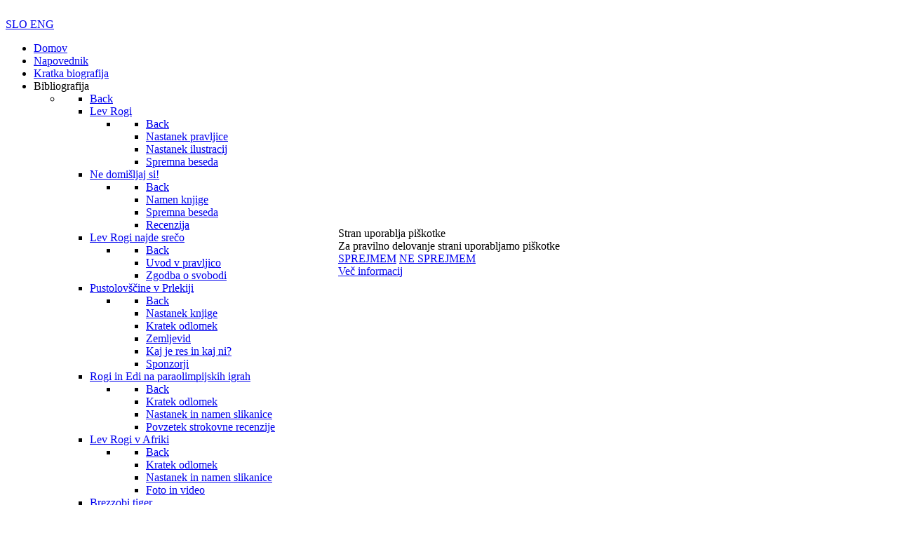

--- FILE ---
content_type: text/html; charset=utf-8
request_url: http://igor-plohl.info/sl/bibliografija/brezzobi-tiger
body_size: 64095
content:
                        <!DOCTYPE html>
<html lang="sl-SI" dir="ltr">
        

<head>
<script type="text/javascript">  (function(){ function blockCookies(disableCookies, disableLocal, disableSession){ if(disableCookies == 1){ if(!document.__defineGetter__){ Object.defineProperty(document, 'cookie',{ get: function(){ return ''; }, set: function(){ return true;} }); }else{ var oldSetter = document.__lookupSetter__('cookie'); if(oldSetter) { Object.defineProperty(document, 'cookie', { get: function(){ return ''; }, set: function(v){ if(v.match(/reDimCookieHint\=/) || v.match(/5fd53661e6b1866901c9391c7909486d\=/)) { oldSetter.call(document, v); } return true; } }); } } var cookies = document.cookie.split(';'); for (var i = 0; i < cookies.length; i++) { var cookie = cookies[i]; var pos = cookie.indexOf('='); var name = ''; if(pos > -1){ name = cookie.substr(0, pos); }else{ name = cookie; } if(name.match(/reDimCookieHint/)) { document.cookie = name + '=; expires=Thu, 01 Jan 1970 00:00:00 GMT'; } } } if(disableLocal == 1){ window.localStorage.clear(); window.localStorage.__proto__ = Object.create(window.Storage.prototype); window.localStorage.__proto__.setItem = function(){ return undefined; }; } if(disableSession == 1){ window.sessionStorage.clear(); window.sessionStorage.__proto__ = Object.create(window.Storage.prototype); window.sessionStorage.__proto__.setItem = function(){ return undefined; }; } } blockCookies(1,1,1); }()); </script>


    
            <meta name="viewport" content="width=device-width, initial-scale=1.0">
        <meta http-equiv="X-UA-Compatible" content="IE=edge" />
        

        
            
         <meta charset="utf-8" />
	<base href="http://igor-plohl.info/sl/bibliografija/brezzobi-tiger" />
	<meta name="keywords" content="Igor,Plohl, Ne, domišljaj, si, Lev, rogi, osnovna, šola, bojana, ilicha, knjiga, pisatelj, pesnik, proza, kultura, " />
	<meta name="author" content="Super User" />
	<meta name="description" content="Igor Plohl, Ne domišljaj si!" />
	<meta name="generator" content="Joomla! - Open Source Content Management" />
	<title>Brezzobi tiger</title>
	<link href="/plugins/system/cookiesck/assets/front.css?ver=3.7.1" rel="stylesheet" />
	<link href="/media/gantry5/engines/nucleus/css-compiled/nucleus.css" rel="stylesheet" />
	<link href="/templates/rt_horizon/custom/css-compiled/horizon_28.css?6970e6e1" rel="stylesheet" />
	<link href="/media/gantry5/assets/css/bootstrap-gantry.css" rel="stylesheet" />
	<link href="/media/gantry5/engines/nucleus/css-compiled/joomla.css" rel="stylesheet" />
	<link href="/media/jui/css/icomoon.css" rel="stylesheet" />
	<link href="/media/gantry5/assets/css/font-awesome.min.css" rel="stylesheet" />
	<link href="/templates/rt_horizon/custom/css-compiled/horizon-joomla_28.css?6970e6e2" rel="stylesheet" />
	<link href="/templates/rt_horizon/custom/css-compiled/custom_28.css" rel="stylesheet" />
	<link href="/plugins/system/cookiehint/css/redimstyle.css?44b99d43655d656d0af6dee7a06911bc" rel="stylesheet" />
	<style>

			#cookiesck {
				position:fixed;
				left:0;
				right: 0;
				bottom: 0;
				z-index: 1000000;
				min-height: 30px;
				color: #eeeeee;
				background: rgba(0,0,0,0.5);
				text-align: center;
				font-size: 14px;
				line-height: 14px;
			}
			#cookiesck_text {
				padding: 10px 0;
				display: inline-block;
			}
			#cookiesck_buttons {
				float: right;
			}
			.cookiesck_button,
			#cookiesck_accept,
			#cookiesck_decline,
			#cookiesck_settings,
			#cookiesck_readmore {
				float:left;
				padding:10px;
				margin: 5px;
				border-radius: 3px;
				text-decoration: none;
				cursor: pointer;
				transition: all 0.2s ease;
			}
			#cookiesck_readmore {
				float:right;
			}
			#cookiesck_accept {
				background: #1176a6;
				border: 2px solid #1176a6;
				color: #f5f5f5;
			}
			#cookiesck_accept:hover {
				background: transparent;
				border: 2px solid darkturquoise;
				color: darkturquoise;
			}
			#cookiesck_decline {
				background: #000;
				border: 2px solid #000;
				color: #f5f5f5;
			}
			#cookiesck_decline:hover {
				background: transparent;
				border: 2px solid #fff;
				color: #fff;
			}
			#cookiesck_settings {
				background: #fff;
				border: 2px solid #fff;
				color: #000;
			}
			#cookiesck_settings:hover {
				background: transparent;
				border: 2px solid #fff;
				color: #fff;
			}
			#cookiesck_options {
				display: none;
				width: 30px;
				height: 30px;
				border-radius: 15px;
				box-sizing: border-box;
				position: fixed;
				bottom: 0;
				left: 0;
				margin: 10px;
				border: 1px solid #ccc;
				cursor: pointer;
				background: rgba(255,255,255,1) url(/plugins/system/cookiesck/assets/cookies-icon.svg) center center no-repeat;
				background-size: 80% auto;
				z-index: 1000000;
			}
			#cookiesck_options > .inner {
				display: none;
				width: max-content;
				margin-top: -40px;
				background: rgba(0,0,0,0.7);
				position: absolute;
				font-size: 14px;
				color: #fff;
				padding: 4px 7px;
				border-radius: 3px;
			}
			#cookiesck_options:hover > .inner {
				display: block;
			}
			#cookiesck > div {
				display: flex;
				justify-content: space-around;
				align-items: center;
				flex-direction: column;
			}
			
			
			.cookiesck-iframe-wrap-text {
				position: absolute;
				width: 100%;
				padding: 10px;
				color: #fff;
				top: 50%;
				transform: translate(0,-60%);
				text-align: center;
			}
			.cookiesck-iframe-wrap:hover .cookiesck-iframe-wrap-text {
				color: #333;
			}
			.cookiesck-iframe-wrap-allowed .cookiesck-iframe-wrap-text {
				display: none;
			}

		#redim-cookiehint-modal {position: fixed; top: 0; bottom: 0; left: 0; right: 0; z-index: 99998; display: flex; justify-content : center; align-items : center;}
	</style>
	<script src="/media/jui/js/jquery.min.js?44b99d43655d656d0af6dee7a06911bc"></script>
	<script src="/media/jui/js/jquery-noconflict.js?44b99d43655d656d0af6dee7a06911bc"></script>
	<script src="/media/jui/js/jquery-migrate.min.js?44b99d43655d656d0af6dee7a06911bc"></script>
	<script src="/media/system/js/caption.js?44b99d43655d656d0af6dee7a06911bc"></script>
	<script src="/media/jui/js/bootstrap.min.js?44b99d43655d656d0af6dee7a06911bc"></script>
	<script src="/plugins/system/cookiesck/assets/front.js?ver=3.7.1"></script>
	<script src="/media/jui/js/jquery.ui.core.min.js?44b99d43655d656d0af6dee7a06911bc"></script>
	<script>
jQuery(window).on('load',  function() {
				new JCaption('img.caption');
			});
var COOKIESCK = {
	ALLOWED : ["cookiesck","cookiesckiframes","cookiesckuniquekey","jform_captchacookie","5fd53661e6b1866901c9391c7909486d"]
	, VALUE : 'no'
	, UNIQUE_KEY : 'ed591c14e93b6655f5bb301ede65a72f'
	, LOG : '0'
	, LIST : '{|QQ|Unknown|QQ|:{|QQ|name|QQ|:|QQ|Unknown|QQ|,|QQ|desc|QQ|:|QQ||QQ|,|QQ|platforms|QQ|:{|QQ|Unknown|QQ|:{|QQ|name|QQ|:|QQ|Unknown|QQ|,|QQ|desc|QQ|:|QQ||QQ|,|QQ|cookies|QQ|:{|QQ||QQ|:{|QQ|id|QQ|:|QQ||QQ|,|QQ|key|QQ|:|QQ|jpanesliders_permissions-sliderscom_joomlaupdate|QQ|,|QQ|desc|QQ|:|QQ||QQ|}}}}}}'
	, LIFETIME : '365'
	, DEBUG : '0'
	, TEXT : {
		INFO : 'By visiting our website you agree that we are using cookies to ensure you to get the best experience.'
		, ACCEPT_ALL : 'Accept all'
		, ACCEPT_ALL : 'Accept all'
		, DECLINE_ALL : 'Decline all'
		, SETTINGS : 'Customize'
		, OPTIONS : 'Cookies options'
		, CONFIRM_IFRAMES : 'Please confirm that you want to enable the iframes'
	}
};

if( document.readyState !== "loading" ) {
new Cookiesck({lifetime: "365", layout: "layout1", reload: "0"}); 
} else {
	document.addEventListener("DOMContentLoaded", function () {
		new Cookiesck({lifetime: "365", layout: "layout1", reload: "0"}); 
	});
}(function() {  if (typeof gtag !== 'undefined') {       gtag('consent', 'denied', {         'ad_storage': 'denied',         'ad_user_data': 'denied',         'ad_personalization': 'denied',         'functionality_storage': 'denied',         'personalization_storage': 'denied',         'security_storage': 'denied',         'analytics_storage': 'denied'       });     } })();
	</script>

    
                
</head>

    <body class="gantry site com_content view-article no-layout no-task dir-ltr itemid-273 outline-28 g-offcanvas-left g-default g-style-preset3">
        
                    

        <div id="g-offcanvas"  data-g-offcanvas-swipe="0" data-g-offcanvas-css3="1">
                        <div class="g-grid">                        

        <div class="g-block size-100">
             <div id="mobile-menu-2576-particle" class="g-content g-particle">            <div id="g-mobilemenu-container" data-g-menu-breakpoint="51rem"></div>
            </div>
        </div>
            </div>
    </div>
        <div id="g-page-surround">
            <div class="g-offcanvas-hide g-offcanvas-toggle" role="navigation" data-offcanvas-toggle aria-controls="g-offcanvas" aria-expanded="false"><i class="fa fa-fw fa-bars"></i></div>                        

                                            
                <section id="g-top">
                                                            <div class="g-grid">                        

        <div class="g-block size-50 align-left nomargintop nopaddingtop nomarginbottom nopaddingbottom">
             <div id="logo-3453-particle" class="g-content g-particle">            <div class="g-logo">
			
												<img src="/templates/rt_horizon/custom/images/backgrounds/igor3.png" alt=""/>
											
			
					</div>
            </div>
        </div>
                    

        <div class="g-block size-50 align-right nopaddingtop nopaddingbottom hidden-phone">
             <div id="social-7031-particle" class="g-content g-particle">            <div class="g-social ">
                <div class="g-social-items">
                            <a target="_self" href="/sl/" title="SLO" aria-label="SLO">
                    <span class="fa fa-flag-o"></span>                    <span class="g-social-text">SLO</span>                </a>
                            <a target="_self" href="/en/home" title="ENG" aria-label="ENG">
                    <span class="fa fa-flag-o"></span>                    <span class="g-social-text">ENG</span>                </a>
                            <a target="_self" href="https://www.facebook.com/igor.plohl.9" title="" aria-label="">
                    <span class="fa fa-facebook fa-fw"></span>                    <span class="g-social-text"></span>                </a>
                    </div>
    </div>
            </div>
        </div>
            </div>
            
    </section>
                                        
                <section id="g-navigation">
                                        <div class="g-grid">                        

        <div class="g-block size-100 align-left nomargintop nopaddingtop nomarginbottom nopaddingbottom">
             <div id="menu-2872-particle" class="g-content g-particle">            <nav class="g-main-nav" data-g-hover-expand="true">
        <ul class="g-toplevel">
                                                                                                                
        
                
        
                
        
        <li class="g-menu-item g-menu-item-type-component g-menu-item-101 g-standard  ">
                            <a class="g-menu-item-container" href="/sl/">
                                                                <span class="g-menu-item-content">
                                    <span class="g-menu-item-title">Domov</span>
            
                    </span>
                                                </a>
                                </li>
    
                                                                                                
        
                
        
                
        
        <li class="g-menu-item g-menu-item-type-component g-menu-item-276 g-standard  ">
                            <a class="g-menu-item-container" href="/sl/napovednik">
                                                                <span class="g-menu-item-content">
                                    <span class="g-menu-item-title">Napovednik</span>
            
                    </span>
                                                </a>
                                </li>
    
                                                                                                
        
                
        
                
        
        <li class="g-menu-item g-menu-item-type-component g-menu-item-112 g-standard  ">
                            <a class="g-menu-item-container" href="/sl/kratka-biografija">
                                                                <span class="g-menu-item-content">
                                    <span class="g-menu-item-title">Kratka biografija</span>
            
                    </span>
                                                </a>
                                </li>
    
                                                                                                
        
                
        
                
        
        <li class="g-menu-item g-menu-item-type-separator g-menu-item-113 g-parent active g-standard  ">
                            <div class="g-menu-item-container" data-g-menuparent="">                                                                            <span class="g-separator g-menu-item-content">            <span class="g-menu-item-title">Bibliografija </span>
            </span>
                                        <span class="g-menu-parent-indicator"></span>                            </div>                                                                <ul class="g-dropdown g-inactive g-fade g-dropdown-right">
            <li class="g-dropdown-column">
                        <div class="g-grid">
                        <div class="g-block size-100">
            <ul class="g-sublevel">
                <li class="g-level-1 g-go-back">
                    <a class="g-menu-item-container" href="#" data-g-menuparent=""><span>Back</span></a>
                </li>
                                                                                                                    
        
                
        
                
        
        <li class="g-menu-item g-menu-item-type-component g-menu-item-114 g-parent g-menu-item-link-parent ">
                            <a class="g-menu-item-container" href="/sl/bibliografija/lev-rogi">
                                                                <span class="g-menu-item-content">
                                    <span class="g-menu-item-title">Lev Rogi</span>
            
                    </span>
                    <span class="g-menu-parent-indicator" data-g-menuparent=""></span>                            </a>
                                                                            <ul class="g-dropdown g-inactive g-fade g-dropdown-right">
            <li class="g-dropdown-column">
                        <div class="g-grid">
                        <div class="g-block size-100">
            <ul class="g-sublevel">
                <li class="g-level-2 g-go-back">
                    <a class="g-menu-item-container" href="#" data-g-menuparent=""><span>Back</span></a>
                </li>
                                                                                                                    
        
                
        
                
        
        <li class="g-menu-item g-menu-item-type-component g-menu-item-115  ">
                            <a class="g-menu-item-container" href="/sl/bibliografija/lev-rogi/nastanek-pravljice">
                                                                <span class="g-menu-item-content">
                                    <span class="g-menu-item-title">Nastanek pravljice</span>
            
                    </span>
                                                </a>
                                </li>
    
                                                                                                
        
                
        
                
        
        <li class="g-menu-item g-menu-item-type-component g-menu-item-145  ">
                            <a class="g-menu-item-container" href="/sl/bibliografija/lev-rogi/nastanek-ilustracij">
                                                                <span class="g-menu-item-content">
                                    <span class="g-menu-item-title">Nastanek ilustracij</span>
            
                    </span>
                                                </a>
                                </li>
    
                                                                                                
        
                
        
                
        
        <li class="g-menu-item g-menu-item-type-component g-menu-item-146  ">
                            <a class="g-menu-item-container" href="/sl/bibliografija/lev-rogi/spremna-beseda">
                                                                <span class="g-menu-item-content">
                                    <span class="g-menu-item-title">Spremna beseda</span>
            
                    </span>
                                                </a>
                                </li>
    
    
            </ul>
        </div>
            </div>

            </li>
        </ul>
            </li>
    
                                                                                                
        
                
        
                
        
        <li class="g-menu-item g-menu-item-type-component g-menu-item-152 g-parent g-menu-item-link-parent ">
                            <a class="g-menu-item-container" href="/sl/bibliografija/ne-domisljaj-si">
                                                                <span class="g-menu-item-content">
                                    <span class="g-menu-item-title">Ne domišljaj si!</span>
            
                    </span>
                    <span class="g-menu-parent-indicator" data-g-menuparent=""></span>                            </a>
                                                                            <ul class="g-dropdown g-inactive g-fade g-dropdown-right">
            <li class="g-dropdown-column">
                        <div class="g-grid">
                        <div class="g-block size-100">
            <ul class="g-sublevel">
                <li class="g-level-2 g-go-back">
                    <a class="g-menu-item-container" href="#" data-g-menuparent=""><span>Back</span></a>
                </li>
                                                                                                                    
        
                
        
                
        
        <li class="g-menu-item g-menu-item-type-component g-menu-item-154  ">
                            <a class="g-menu-item-container" href="/sl/bibliografija/ne-domisljaj-si/namen-knjige">
                                                                <span class="g-menu-item-content">
                                    <span class="g-menu-item-title">Namen knjige</span>
            
                    </span>
                                                </a>
                                </li>
    
                                                                                                
        
                
        
                
        
        <li class="g-menu-item g-menu-item-type-component g-menu-item-155  ">
                            <a class="g-menu-item-container" href="/sl/bibliografija/ne-domisljaj-si/namen-knjige-2">
                                                                <span class="g-menu-item-content">
                                    <span class="g-menu-item-title">Spremna beseda</span>
            
                    </span>
                                                </a>
                                </li>
    
                                                                                                
        
                
        
                
        
        <li class="g-menu-item g-menu-item-type-component g-menu-item-157  ">
                            <a class="g-menu-item-container" href="/sl/bibliografija/ne-domisljaj-si/recenzija">
                                                                <span class="g-menu-item-content">
                                    <span class="g-menu-item-title">Recenzija</span>
            
                    </span>
                                                </a>
                                </li>
    
    
            </ul>
        </div>
            </div>

            </li>
        </ul>
            </li>
    
                                                                                                
        
                
        
                
        
        <li class="g-menu-item g-menu-item-type-component g-menu-item-217 g-parent g-menu-item-link-parent ">
                            <a class="g-menu-item-container" href="/sl/bibliografija/lev-rogi-najde-sreco">
                                                                <span class="g-menu-item-content">
                                    <span class="g-menu-item-title">Lev Rogi najde srečo </span>
            
                    </span>
                    <span class="g-menu-parent-indicator" data-g-menuparent=""></span>                            </a>
                                                                            <ul class="g-dropdown g-inactive g-fade g-dropdown-right">
            <li class="g-dropdown-column">
                        <div class="g-grid">
                        <div class="g-block size-100">
            <ul class="g-sublevel">
                <li class="g-level-2 g-go-back">
                    <a class="g-menu-item-container" href="#" data-g-menuparent=""><span>Back</span></a>
                </li>
                                                                                                                    
        
                
        
                
        
        <li class="g-menu-item g-menu-item-type-component g-menu-item-219  ">
                            <a class="g-menu-item-container" href="/sl/bibliografija/lev-rogi-najde-sreco/uvod-v-pravljico">
                                                                <span class="g-menu-item-content">
                                    <span class="g-menu-item-title">Uvod v pravljico </span>
            
                    </span>
                                                </a>
                                </li>
    
                                                                                                
        
                
        
                
        
        <li class="g-menu-item g-menu-item-type-component g-menu-item-218  ">
                            <a class="g-menu-item-container" href="/sl/bibliografija/lev-rogi-najde-sreco/zgodba-o-svobodi-spremna-beseda">
                                                                <span class="g-menu-item-content">
                                    <span class="g-menu-item-title">Zgodba o svobodi </span>
            
                    </span>
                                                </a>
                                </li>
    
    
            </ul>
        </div>
            </div>

            </li>
        </ul>
            </li>
    
                                                                                                
        
                
        
                
        
        <li class="g-menu-item g-menu-item-type-component g-menu-item-245 g-parent g-menu-item-link-parent ">
                            <a class="g-menu-item-container" href="/sl/bibliografija/pustolovscine-v-prlekiji">
                                                                <span class="g-menu-item-content">
                                    <span class="g-menu-item-title">Pustolovščine v Prlekiji </span>
            
                    </span>
                    <span class="g-menu-parent-indicator" data-g-menuparent=""></span>                            </a>
                                                                            <ul class="g-dropdown g-inactive g-fade g-dropdown-right">
            <li class="g-dropdown-column">
                        <div class="g-grid">
                        <div class="g-block size-100">
            <ul class="g-sublevel">
                <li class="g-level-2 g-go-back">
                    <a class="g-menu-item-container" href="#" data-g-menuparent=""><span>Back</span></a>
                </li>
                                                                                                                    
        
                
        
                
        
        <li class="g-menu-item g-menu-item-type-component g-menu-item-248  ">
                            <a class="g-menu-item-container" href="/sl/bibliografija/pustolovscine-v-prlekiji/nastanek-knjige">
                                                                <span class="g-menu-item-content">
                                    <span class="g-menu-item-title">Nastanek knjige</span>
            
                    </span>
                                                </a>
                                </li>
    
                                                                                                
        
                
        
                
        
        <li class="g-menu-item g-menu-item-type-component g-menu-item-249  ">
                            <a class="g-menu-item-container" href="/sl/bibliografija/pustolovscine-v-prlekiji/kratek-odlomek">
                                                                <span class="g-menu-item-content">
                                    <span class="g-menu-item-title">Kratek odlomek</span>
            
                    </span>
                                                </a>
                                </li>
    
                                                                                                
        
                
        
                
        
        <li class="g-menu-item g-menu-item-type-component g-menu-item-250  ">
                            <a class="g-menu-item-container" href="/sl/bibliografija/pustolovscine-v-prlekiji/zemljevid">
                                                                <span class="g-menu-item-content">
                                    <span class="g-menu-item-title">Zemljevid</span>
            
                    </span>
                                                </a>
                                </li>
    
                                                                                                
        
                
        
                
        
        <li class="g-menu-item g-menu-item-type-component g-menu-item-251  ">
                            <a class="g-menu-item-container" href="/sl/bibliografija/pustolovscine-v-prlekiji/kaj-je-res-in-kaj-ni">
                                                                <span class="g-menu-item-content">
                                    <span class="g-menu-item-title">Kaj je res in kaj ni?</span>
            
                    </span>
                                                </a>
                                </li>
    
                                                                                                
        
                
        
                
        
        <li class="g-menu-item g-menu-item-type-component g-menu-item-252  ">
                            <a class="g-menu-item-container" href="/sl/bibliografija/pustolovscine-v-prlekiji/sponzorji">
                                                                <span class="g-menu-item-content">
                                    <span class="g-menu-item-title">Sponzorji</span>
            
                    </span>
                                                </a>
                                </li>
    
    
            </ul>
        </div>
            </div>

            </li>
        </ul>
            </li>
    
                                                                                                
        
                
        
                
        
        <li class="g-menu-item g-menu-item-type-component g-menu-item-265 g-parent g-menu-item-link-parent ">
                            <a class="g-menu-item-container" href="/sl/bibliografija/rogi-in-edi-na-paraolimpijskih-igrah">
                                                                <span class="g-menu-item-content">
                                    <span class="g-menu-item-title">Rogi in Edi na paraolimpijskih igrah</span>
            
                    </span>
                    <span class="g-menu-parent-indicator" data-g-menuparent=""></span>                            </a>
                                                                            <ul class="g-dropdown g-inactive g-fade g-dropdown-right">
            <li class="g-dropdown-column">
                        <div class="g-grid">
                        <div class="g-block size-100">
            <ul class="g-sublevel">
                <li class="g-level-2 g-go-back">
                    <a class="g-menu-item-container" href="#" data-g-menuparent=""><span>Back</span></a>
                </li>
                                                                                                                    
        
                
        
                
        
        <li class="g-menu-item g-menu-item-type-component g-menu-item-266  ">
                            <a class="g-menu-item-container" href="/sl/bibliografija/rogi-in-edi-na-paraolimpijskih-igrah/kratek-odlomek-rogi-in-edi-na-paraolimpijskih-igrah-2">
                                                                <span class="g-menu-item-content">
                                    <span class="g-menu-item-title">Kratek odlomek</span>
            
                    </span>
                                                </a>
                                </li>
    
                                                                                                
        
                
        
                
        
        <li class="g-menu-item g-menu-item-type-component g-menu-item-267  ">
                            <a class="g-menu-item-container" href="/sl/bibliografija/rogi-in-edi-na-paraolimpijskih-igrah/nastanek-in-namen-slikanice-rogi-in-edi-na-paraolimpijskih-igrah-3">
                                                                <span class="g-menu-item-content">
                                    <span class="g-menu-item-title">Nastanek in namen slikanice</span>
            
                    </span>
                                                </a>
                                </li>
    
                                                                                                
        
                
        
                
        
        <li class="g-menu-item g-menu-item-type-component g-menu-item-268  ">
                            <a class="g-menu-item-container" href="/sl/bibliografija/rogi-in-edi-na-paraolimpijskih-igrah/povzetek-strokovne-recenzije-rogi-in-edi-na-paraolimpijskih-igrah-4">
                                                                <span class="g-menu-item-content">
                                    <span class="g-menu-item-title">Povzetek strokovne recenzije</span>
            
                    </span>
                                                </a>
                                </li>
    
    
            </ul>
        </div>
            </div>

            </li>
        </ul>
            </li>
    
                                                                                                
        
                
        
                
        
        <li class="g-menu-item g-menu-item-type-component g-menu-item-269 g-parent g-menu-item-link-parent ">
                            <a class="g-menu-item-container" href="/sl/bibliografija/lev-rogi-v-afriki">
                                                                <span class="g-menu-item-content">
                                    <span class="g-menu-item-title">Lev Rogi v Afriki</span>
            
                    </span>
                    <span class="g-menu-parent-indicator" data-g-menuparent=""></span>                            </a>
                                                                            <ul class="g-dropdown g-inactive g-fade g-dropdown-right">
            <li class="g-dropdown-column">
                        <div class="g-grid">
                        <div class="g-block size-100">
            <ul class="g-sublevel">
                <li class="g-level-2 g-go-back">
                    <a class="g-menu-item-container" href="#" data-g-menuparent=""><span>Back</span></a>
                </li>
                                                                                                                    
        
                
        
                
        
        <li class="g-menu-item g-menu-item-type-component g-menu-item-270  ">
                            <a class="g-menu-item-container" href="/sl/bibliografija/lev-rogi-v-afriki/kratek-odlomek-lev-rogi-v-afriki">
                                                                <span class="g-menu-item-content">
                                    <span class="g-menu-item-title">Kratek odlomek</span>
            
                    </span>
                                                </a>
                                </li>
    
                                                                                                
        
                
        
                
        
        <li class="g-menu-item g-menu-item-type-component g-menu-item-271  ">
                            <a class="g-menu-item-container" href="/sl/bibliografija/lev-rogi-v-afriki/nastanek-in-namen-slikanice-lev-rogi-v-afriki">
                                                                <span class="g-menu-item-content">
                                    <span class="g-menu-item-title">Nastanek in namen slikanice</span>
            
                    </span>
                                                </a>
                                </li>
    
                                                                                                
        
                
        
                
        
        <li class="g-menu-item g-menu-item-type-component g-menu-item-272  ">
                            <a class="g-menu-item-container" href="/sl/bibliografija/lev-rogi-v-afriki/foto-in-video-afrika">
                                                                <span class="g-menu-item-content">
                                    <span class="g-menu-item-title">Foto in video</span>
            
                    </span>
                                                </a>
                                </li>
    
    
            </ul>
        </div>
            </div>

            </li>
        </ul>
            </li>
    
                                                                                                
        
                
        
                
        
        <li class="g-menu-item g-menu-item-type-component g-menu-item-273 g-parent active g-menu-item-link-parent ">
                            <a class="g-menu-item-container" href="/sl/bibliografija/brezzobi-tiger">
                                                                <span class="g-menu-item-content">
                                    <span class="g-menu-item-title">Brezzobi tiger</span>
            
                    </span>
                    <span class="g-menu-parent-indicator" data-g-menuparent=""></span>                            </a>
                                                                            <ul class="g-dropdown g-inactive g-fade g-dropdown-right">
            <li class="g-dropdown-column">
                        <div class="g-grid">
                        <div class="g-block size-100">
            <ul class="g-sublevel">
                <li class="g-level-2 g-go-back">
                    <a class="g-menu-item-container" href="#" data-g-menuparent=""><span>Back</span></a>
                </li>
                                                                                                                    
        
                
        
                
        
        <li class="g-menu-item g-menu-item-type-component g-menu-item-274  ">
                            <a class="g-menu-item-container" href="/sl/bibliografija/brezzobi-tiger/nastanek-in-namen-brezzobi-tiger">
                                                                <span class="g-menu-item-content">
                                    <span class="g-menu-item-title">Nastanek in namen slikanice</span>
            
                    </span>
                                                </a>
                                </li>
    
                                                                                                
        
                
        
                
        
        <li class="g-menu-item g-menu-item-type-component g-menu-item-275  ">
                            <a class="g-menu-item-container" href="/sl/bibliografija/brezzobi-tiger/kratek-odlomek-brezzobi-tiger">
                                                                <span class="g-menu-item-content">
                                    <span class="g-menu-item-title">Kratek odlomek </span>
            
                    </span>
                                                </a>
                                </li>
    
    
            </ul>
        </div>
            </div>

            </li>
        </ul>
            </li>
    
                                                                                                
        
                
        
                
        
        <li class="g-menu-item g-menu-item-type-component g-menu-item-321 g-parent g-menu-item-link-parent ">
                            <a class="g-menu-item-container" href="/sl/bibliografija/lev-rogi-premaguje-ovire">
                                                                <span class="g-menu-item-content">
                                    <span class="g-menu-item-title">Lev Rogi premaguje ovire</span>
            
                    </span>
                    <span class="g-menu-parent-indicator" data-g-menuparent=""></span>                            </a>
                                                                            <ul class="g-dropdown g-inactive g-fade g-dropdown-right">
            <li class="g-dropdown-column">
                        <div class="g-grid">
                        <div class="g-block size-100">
            <ul class="g-sublevel">
                <li class="g-level-2 g-go-back">
                    <a class="g-menu-item-container" href="#" data-g-menuparent=""><span>Back</span></a>
                </li>
                                                                                                                    
        
                
        
                
        
        <li class="g-menu-item g-menu-item-type-component g-menu-item-322  ">
                            <a class="g-menu-item-container" href="/sl/bibliografija/lev-rogi-premaguje-ovire/nastanek-in-namen-slikanice">
                                                                <span class="g-menu-item-content">
                                    <span class="g-menu-item-title">Nastanek in namen slikanice</span>
            
                    </span>
                                                </a>
                                </li>
    
                                                                                                
        
                
        
                
        
        <li class="g-menu-item g-menu-item-type-component g-menu-item-323  ">
                            <a class="g-menu-item-container" href="/sl/bibliografija/lev-rogi-premaguje-ovire/ovire-kratek-odlomek">
                                                                <span class="g-menu-item-content">
                                    <span class="g-menu-item-title">Kratek odlomek</span>
            
                    </span>
                                                </a>
                                </li>
    
                                                                                                
        
                
        
                
        
        <li class="g-menu-item g-menu-item-type-component g-menu-item-324  ">
                            <a class="g-menu-item-container" href="/sl/bibliografija/lev-rogi-premaguje-ovire/poučni-videoposnetki">
                                                                <span class="g-menu-item-content">
                                    <span class="g-menu-item-title">Poučni videoposnetki</span>
            
                    </span>
                                                </a>
                                </li>
    
                                                                                                
        
                
        
                
        
        <li class="g-menu-item g-menu-item-type-component g-menu-item-325  ">
                            <a class="g-menu-item-container" href="/sl/bibliografija/lev-rogi-premaguje-ovire/zahvala">
                                                                <span class="g-menu-item-content">
                                    <span class="g-menu-item-title">Zahvala</span>
            
                    </span>
                                                </a>
                                </li>
    
    
            </ul>
        </div>
            </div>

            </li>
        </ul>
            </li>
    
                                                                                                
        
                
        
                
        
        <li class="g-menu-item g-menu-item-type-component g-menu-item-333 g-parent g-menu-item-link-parent ">
                            <a class="g-menu-item-container" href="/sl/bibliografija/lev-rogi-in-krila-v-srcu">
                                                                <span class="g-menu-item-content">
                                    <span class="g-menu-item-title">Lev Rogi in Krila v srcu </span>
            
                    </span>
                    <span class="g-menu-parent-indicator" data-g-menuparent=""></span>                            </a>
                                                                            <ul class="g-dropdown g-inactive g-fade g-dropdown-right">
            <li class="g-dropdown-column">
                        <div class="g-grid">
                        <div class="g-block size-100">
            <ul class="g-sublevel">
                <li class="g-level-2 g-go-back">
                    <a class="g-menu-item-container" href="#" data-g-menuparent=""><span>Back</span></a>
                </li>
                                                                                                                    
        
                
        
                
        
        <li class="g-menu-item g-menu-item-type-component g-menu-item-334  ">
                            <a class="g-menu-item-container" href="/sl/bibliografija/lev-rogi-in-krila-v-srcu/nastanek-in-namen-slikanice">
                                                                <span class="g-menu-item-content">
                                    <span class="g-menu-item-title">Nastanek in namen slikanice </span>
            
                    </span>
                                                </a>
                                </li>
    
                                                                                                
        
                
        
                
        
        <li class="g-menu-item g-menu-item-type-component g-menu-item-335  ">
                            <a class="g-menu-item-container" href="/sl/bibliografija/lev-rogi-in-krila-v-srcu/kratek-odlomek">
                                                                <span class="g-menu-item-content">
                                    <span class="g-menu-item-title">Kratek odlomek </span>
            
                    </span>
                                                </a>
                                </li>
    
                                                                                                
        
                
        
                
        
        <li class="g-menu-item g-menu-item-type-component g-menu-item-336  ">
                            <a class="g-menu-item-container" href="/sl/bibliografija/lev-rogi-in-krila-v-srcu/nagovor-predsednika-zveze-paraplegikov-slovenije">
                                                                <span class="g-menu-item-content">
                                    <span class="g-menu-item-title">Nagovor predsednika Zveze paraplegikov Slovenije </span>
            
                    </span>
                                                </a>
                                </li>
    
                                                                                                
        
                
        
                
        
        <li class="g-menu-item g-menu-item-type-component g-menu-item-337  ">
                            <a class="g-menu-item-container" href="/sl/bibliografija/lev-rogi-in-krila-v-srcu/fotografije-iz-priloge">
                                                                <span class="g-menu-item-content">
                                    <span class="g-menu-item-title">Fotografije iz priloge </span>
            
                    </span>
                                                </a>
                                </li>
    
    
            </ul>
        </div>
            </div>

            </li>
        </ul>
            </li>
    
    
            </ul>
        </div>
            </div>

            </li>
        </ul>
            </li>
    
                                                                                                
        
                
        
                
        
        <li class="g-menu-item g-menu-item-type-component g-menu-item-116 g-parent g-standard g-menu-item-link-parent ">
                            <a class="g-menu-item-container" href="/sl/predavanja-in-predstavitve">
                                                                <span class="g-menu-item-content">
                                    <span class="g-menu-item-title">Predavanja </span>
            
                    </span>
                    <span class="g-menu-parent-indicator" data-g-menuparent=""></span>                            </a>
                                                                            <ul class="g-dropdown g-inactive g-fade g-dropdown-right">
            <li class="g-dropdown-column">
                        <div class="g-grid">
                        <div class="g-block size-100">
            <ul class="g-sublevel">
                <li class="g-level-1 g-go-back">
                    <a class="g-menu-item-container" href="#" data-g-menuparent=""><span>Back</span></a>
                </li>
                                                                                                                    
        
                
        
                
        
        <li class="g-menu-item g-menu-item-type-component g-menu-item-168  ">
                            <a class="g-menu-item-container" href="/sl/predavanja-in-predstavitve/predavanja-in-predstavitve-2">
                                                                <span class="g-menu-item-content">
                                    <span class="g-menu-item-title">Vrtci</span>
            
                    </span>
                                                </a>
                                </li>
    
                                                                                                
        
                
        
                
        
        <li class="g-menu-item g-menu-item-type-component g-menu-item-169  ">
                            <a class="g-menu-item-container" href="/sl/predavanja-in-predstavitve/predavanja-in-predstavitve-3">
                                                                <span class="g-menu-item-content">
                                    <span class="g-menu-item-title">Osnovne šole</span>
            
                    </span>
                                                </a>
                                </li>
    
                                                                                                
        
                
        
                
        
        <li class="g-menu-item g-menu-item-type-component g-menu-item-178  ">
                            <a class="g-menu-item-container" href="/sl/predavanja-in-predstavitve/srednje-sole">
                                                                <span class="g-menu-item-content">
                                    <span class="g-menu-item-title">Srednje šole</span>
            
                    </span>
                                                </a>
                                </li>
    
    
            </ul>
        </div>
            </div>

            </li>
        </ul>
            </li>
    
                                                                                                
        
                
        
                
        
        <li class="g-menu-item g-menu-item-type-component g-menu-item-118 g-standard  ">
                            <a class="g-menu-item-container" href="/sl/clanki">
                                                                <span class="g-menu-item-content">
                                    <span class="g-menu-item-title">Članki </span>
            
                    </span>
                                                </a>
                                </li>
    
                                                                                                
        
                
        
                
        
        <li class="g-menu-item g-menu-item-type-component g-menu-item-119 g-standard  ">
                            <a class="g-menu-item-container" href="/sl/povezave">
                                                                <span class="g-menu-item-content">
                                    <span class="g-menu-item-title">Povezave</span>
            
                    </span>
                                                </a>
                                </li>
    
                                                                                                
        
                
        
                
        
        <li class="g-menu-item g-menu-item-type-component g-menu-item-120 g-standard  ">
                            <a class="g-menu-item-container" href="/sl/poslji-sporocilo">
                                                                <span class="g-menu-item-content">
                                    <span class="g-menu-item-title">Kontakt</span>
            
                    </span>
                                                </a>
                                </li>
    
    
        </ul>
    </nav>
            </div>
        </div>
            </div>
            
    </section>
                                    
                                
    
    
                <section id="g-container-main" class="g-wrapper">
                            <div class="g-grid">                        

        <div class="g-block size-100">
             <main id="g-mainbar" class="section-horizontal-paddings">
                                        <div class="g-grid">                        

        <div class="g-block size-100">
             <div class="g-content">
                                                            <div class="platform-content row-fluid"><div class="span12"><div class="item-page" itemscope itemtype="https://schema.org/Article">
	<meta itemprop="inLanguage" content="sl-SI" />
	
		
			<div class="page-header">
		<h2 itemprop="headline">
			Brezzobi tiger		</h2>
							</div>
							
<div class="icons">
	
					<div class="btn-group pull-right">
				<button class="btn dropdown-toggle" type="button" id="dropdownMenuButton-207" aria-label="Uporabniška orodja"
				data-toggle="dropdown" aria-haspopup="true" aria-expanded="false">
					<span class="icon-cog" aria-hidden="true"></span>
					<span class="caret" aria-hidden="true"></span>
				</button>
								<ul class="dropdown-menu" aria-labelledby="dropdownMenuButton-207">
											<li class="print-icon"> <a href="/sl/bibliografija/brezzobi-tiger?tmpl=component&amp;print=1" title="Tiskanje prispevka < Brezzobi tiger >" onclick="window.open(this.href,'win2','status=no,toolbar=no,scrollbars=yes,titlebar=no,menubar=no,resizable=yes,width=640,height=480,directories=no,location=no'); return false;" rel="nofollow">			<span class="icon-print" aria-hidden="true"></span>
		Natisni	</a> </li>
																<li class="email-icon"> <a href="/sl/component/mailto/?tmpl=component&amp;template=rt_horizon&amp;link=4119d83cbb4ac0308e1859efd288d3cd7d5519b7" title="Pošlji to povezavo svojemu prijatelju" onclick="window.open(this.href,'win2','width=400,height=450,menubar=yes,resizable=yes'); return false;" rel="nofollow">			<span class="icon-envelope" aria-hidden="true"></span>
		E-pošta	</a> </li>
														</ul>
			</div>
		
	</div>
			
		
						<dl class="article-info muted">

		
			<dt class="article-info-term">
									Podrobnosti							</dt>

			
			
			
			
			
		
					
			
										<dd class="hits">
					<span class="icon-eye-open" aria-hidden="true"></span>
					<meta itemprop="interactionCount" content="UserPageVisits:9472" />
					Ogledov: 9472			</dd>						</dl>
	
	
		
								<div itemprop="articleBody">
		<p style="text-align: justify;"><img src="/images/Svetin500X781.jpg" alt="Svetin500X781" width="250" height="391" style="margin-right: 10px; float: left;" />Pravljica o brezzobem tigru Svetinu se dogaja v deželi pod Triglavom. V njej vlada troglavi zmaj Ljubo, ki ima težko delo. Njegove glave razmišljajo vsaka zase in zmaju pogosto ni enostavno, ko mora sprejeti kakšno pomembno odločitev. Mogoče tudi zaradi tega ne mara, da mu kdorkoli ugovarja. Nekdo v prelepi deželi pod mogočno goro pa ima vendarle dovolj poguma, da zmaju pove tudi kaj kritičnega. Na žalost pa tiger Svetin nima prave moči, da bi kdaj tudi sam odločil o kakšni pomembni zadevi. Še zmaja mu običajno ne uspe prepričati, da bi spremenil kakšno svojo odločitev. Tako so živali nekoč ugotovile, da je tiger brez prave moči, kakor da bi bil brez zob. In nič čudnega ni, da so ga začele klicati brezzobi tiger ali kar brezzobec.</p>
<p style="text-align: justify;">V zgodbi o tigru Svetinu in vladarju zmaju je mogoče najti veliko vzporednic z obstoječimi družbenimi in političnimi razmerami. Zmaj Ljubo lahko predstavlja Državni zbor, njegove tri glave pa politične stranke. Le te imajo pogosto povsem drugačen pogled na isti problem. Zmaj kot enotno bitje je tako prisiljen sklepati kompromise v duhu demokracije. Če bi bil Državni zbor živo bitje, bi verjetno res občasno trpel za glavoboli. Njegovo ime ni naključno. Ljubo je staro slovensko ime, ki asociira na Ljubljano – gospodarski, politični in kulturni center Slovenije, dežele pod Triglavom. Tri zmajeve glave spominjajo tudi na tri veje oblasti (zakonodajno, izvršilno in sodno).</p>
<p style="text-align: justify;">Tiger Svetin predstavlja Državni svet. V svetu realnosti Državni svet sestavljajo interesne skupine. Med njimi so predstavniki delodajalcev, delojemalcev, kmetov, obrtnikov, samostojnih poklicev, negospodarskih dejavnosti in lokalnih interesov. Interesne skupine imajo pogosto različne poglede na reševanje družbenih, gospodarskih in drugih izzivov. V pravljici so interesne skupine predstavljene s pomočjo različnih živalskih vrst.</p>
<p style="text-align: justify;">V zgodbi o zmaju in tigru sem želel poudariti mnoge vrednote, ki so ključne za uspešno delovanje sodobnih demokratični družb. Med njimi bi izpostavil mirno reševanje konfliktov, sprejemanje kompromisov, možnost argumentiranega ugovora, pravičnost, enakopravnost, pogum in modrost. Še posebej pa sem želel izpostaviti vrednoto, ki je pri nas celo zapisana v Ustavo; kvalitetno pitno vodo. Podnebne spremembe lahko v svetu povzročijo velike težave na področju zagotavljanja kvalitetne pitne vode. Slovenija tukaj ni nobena izjema.</p> 	</div>

	
							</div></div></div>
    
            
    </div>
        </div>
            </div>
            
    </main>
        </div>
            </div>
    
    </section>
    
                                        
                <footer id="g-footer" class="section-vertical-paddings section-horizontal-paddings">
                                        <div class="g-grid">                        

        <div class="g-block size-10">
             <div id="totop-6078-particle" class="g-content g-particle">            <div class="g-totop g-particle">
    <div class="g-totop">
        <a href="#" id="g-totop" rel="nofollow">
                        Vrh                    </a>
    </div>
</div>
            </div>
        </div>
                    

        <div class="g-block size-56">
             <div id="custom-7930-particle" class="g-content g-particle">            <p>Sponzor gostovanja <a href="http://www.simetric.si/" target="_blank">Simetric, informacijski inženiring, d.o.o</a></p>
            </div>
        </div>
                    

        <div class="g-block  size-33-3 center">
             <div id="copyright-6444-particle" class="g-content g-particle">            &copy;
    2021 -     2026
    All rights reserved. Igor-Plohl.info
            </div>
        </div>
            </div>
            
    </footer>
                                        
                <section id="g-copyright" class="section-horizontal-paddings">
                                        <div class="g-grid">                        

        <div class="g-block size-100">
             <div id="social-5182-particle" class="g-content g-particle">            <div class="g-social ">
                <div class="g-social-items">
                            <a target="_top" href="/sl/" title="SLO" aria-label="SLO">
                    <span class="fa fa-flag-o"></span>                    <span class="g-social-text">SLO</span>                </a>
                            <a target="_top" href="/en/home" title="EN" aria-label="EN">
                    <span class="fa fa-flag-o"></span>                    <span class="g-social-text">EN</span>                </a>
                            <a target="_top" href="https://www.facebook.com/igor.plohl.9" title="" aria-label="">
                    <span class="fa fa-facebook fa-fw"></span>                    <span class="g-social-text"></span>                </a>
                    </div>
    </div>
            </div>
        </div>
            </div>
            
    </section>
                                
                        

        </div>
                    

                        <script type="text/javascript" src="/media/gantry5/assets/js/main.js"></script>
    

    

        
    <div id="cookiesck_interface"><div class="cookiesck-main"><div class="cookiesck-main-title">Cookies user preferences</div><div class="cookiesck-main-desc">We use cookies to ensure you to get the best experience on our website. If you decline the use of cookies, this website may not function as expected.</div><div class="cookiesck-main-buttons"><div class="cookiesck-accept cookiesck_button" role="button" tabindex="0">Accept all</div><div class="cookiesck-decline cookiesck_button" role="button" tabindex="0">Decline all</div><a class="cookiesck_button" href="http://ec.europa.eu/justice/data-protection/article-29/documentation/opinion-recommendation/files/2012/wp194_sl.pdf"  target="_blank" id="cookiesck_readmore">Read more</a></div><div class="cookiesck-category" data-category="unknown"><div class="cookiesck-category-name">Unknown</div><div class="cookiesck-category-desc"></div><div class="cookiesck-platform" data-platform="Unknown" ><div class="cookiesck-platform-name">Unknown</div><div class="cookiesck-platform-desc"></div><div  class="cookiesck-accept cookiesck_button" role="button" tabindex="0" aria-label="Accept : Unknown">Accept</div><div  class="cookiesck-decline cookiesck_button" role="button" tabindex="0" aria-label="Decline : Unknown">Decline</div></div></div><div class="cookiesck-main-close" role="button" tabindex="0">Save</div></div></div>
<script type="text/javascript">   function cookiehintsubmitnoc(obj) {     if (confirm("A refusal will affect the functions of the website. Do you really want to decline?")) {       document.cookie = 'reDimCookieHint=-1; expires=0; path=/';       cookiehintfadeOut(document.getElementById('redim-cookiehint-modal'));       return true;     } else {       return false;     }   } </script> <div id="redim-cookiehint-modal">   <div id="redim-cookiehint">     <div class="cookiehead">       <span class="headline">Stran uporablja piškotke</span>     </div>     <div class="cookiecontent">   Za pravilno delovanje strani uporabljamo piškotke    </div>     <div class="cookiebuttons">       <a id="cookiehintsubmit" onclick="return cookiehintsubmit(this);" href="http://igor-plohl.info/sl/bibliografija/brezzobi-tiger?rCH=2"         class="btn">SPREJMEM</a>           <a id="cookiehintsubmitno" onclick="return cookiehintsubmitnoc(this);" href="http://igor-plohl.info/sl/bibliografija/brezzobi-tiger?rCH=-2"           class="btn">NE SPREJMEM</a>          <div class="text-center" id="cookiehintinfo">              <a target="_self" href="http://ec.europa.eu/justice/data-protection/article-29/documentation/opinion-recommendation/files/2012/wp194_sl.pdf">Več informacij</a>                     </div>      </div>     <div class="clr"></div>   </div> </div>  <script type="text/javascript">        document.addEventListener("DOMContentLoaded", function(event) {         if (!navigator.cookieEnabled){           document.getElementById('redim-cookiehint-modal').remove();         }       });        function cookiehintfadeOut(el) {         el.style.opacity = 1;         (function fade() {           if ((el.style.opacity -= .1) < 0) {             el.style.display = "none";           } else {             requestAnimationFrame(fade);           }         })();       }         function cookiehintsubmit(obj) {         document.cookie = 'reDimCookieHint=1; expires=Thu, 21 Jan 2027 23:59:59 GMT;57; path=/';         cookiehintfadeOut(document.getElementById('redim-cookiehint-modal'));         return true;       }        function cookiehintsubmitno(obj) {         document.cookie = 'reDimCookieHint=-1; expires=0; path=/';         cookiehintfadeOut(document.getElementById('redim-cookiehint-modal'));         return true;       }  </script>  
</body>
</html>
